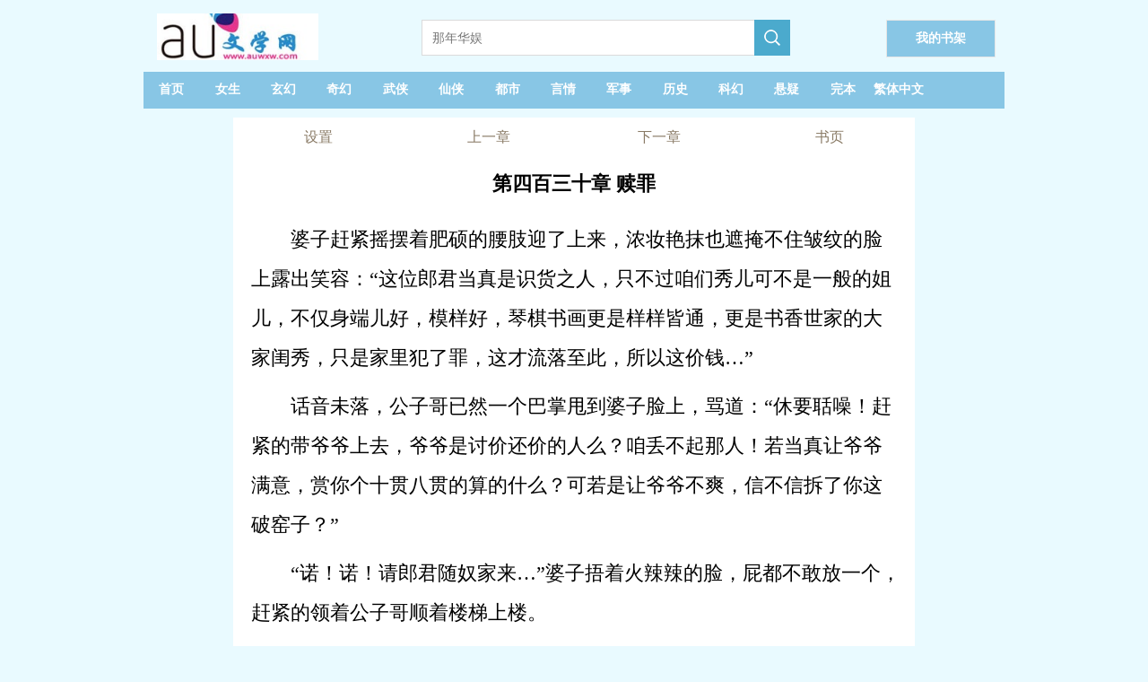

--- FILE ---
content_type: text/html;charset=utf-8
request_url: https://www.auwxw.com/auread/39775_10712585.html
body_size: 14189
content:

<!DOCTYPE html>

<html lang="zh-Hans">
<head>
    <meta http-equiv="Content-Type" content="text/html; charset=utf-8" />
    <title>天唐锦绣  第四百三十章 赎罪  哎呦文学网</title>
    <meta name="keywords" content="天唐锦绣目录,最近更新章节，免费阅读,小说天唐锦绣,天唐锦绣最新章节,天唐锦绣txt" />
    <meta name="description" content="第四百三十章 赎罪天唐锦绣TXT在线阅读,无线移动阅读-哎呦文学网" />
    <meta name="format-detection" content="telephone=no">
    <meta name="viewport" content="width=device-width,initial-scale=1,user-scalable=no">
    <script src="/js/jquery.js"></script>
    <script type="text/javascript">
        var mouseY = 0;
        var ChapterTitle = "第四百三十章 赎罪";
        var BookInfo = "";
        var TargetUrl = "";
        var TxtContents = "";
        var IsSettingPanelShow = false;
        var BookName = "天唐锦绣";
        var names = ["房俊"];
        var prevpage ="/auread/39775_10712447.html";
var nextpage ="/auread/39775_10713140.html";
var chapterpage ="/aubook/39775.html";
        var Domain = "";

        $(window).keydown(function (event) {
            switch (event.keyCode) {
                case 37:
                    window.top.location = prevpage;
                    break;
                case 39:
                    window.top.location = nextpage;
                    break;
                case 13:
                    if (event.keyCode == 13) {
                        window.top.location = "/aubook/39775.html";
                        return false;
                    }
            }
        });

        var xmlhttp; if (window.XMLHttpRequest) { xmlhttp = new XMLHttpRequest(); } else { xmlhttp = new ActiveXObject("Microsoft.XMLHTTP"); }

        var ScrollNum = 1;

        var LoadCount = 0;

        var ReadSetting = { "fontsize": "18px", "fontweight": "bold", "ModeName": "NormalMode", "Brightness": "0.5", "UseFullScreen": "0" };

        //黑夜模式
        var NightMode = { "color": "#8A7B66", "bgcolor": "#000" };

        //怀旧纸张
        var NPZMode = { "color": "#000", "bgimg": "url(/images/fg_hz.png)" };

        //淡蓝海洋
        var BlueMode = { "color": "#000", "bgimg": "url(/images/fg_dl.png)" };

        //粉红世家
        var PinkMode = { "color": "#000", "bgimg": "url(/images/fg_hf.png)" };

        //灰色世界
        var NormalMode = { "color": "#000", "bgcolor": "#f4f4f4" };

        //白雪天地
        var WhiteMode = { "color": "#000", "bgcolor": "#fff" };

        //明黄清俊
        var YellowMode = { "color": "#000", "bgcolor": "#faf7ed", "bgimg": "url(/images/fg_mh.png)" };

        const synth = window.speechSynthesis;
        var al_voice = null;

        var VLang = "";
        var VVoiceURI = "";
        var VRate = 1;
        var VPitch = 1;
        var UserVoiceObj = null;
        var TxtIdNum = [48];
        var IsPalyingVoice = false;

        var CurrentId = 0;
        var IsCanResume = false;

        $(document).ready(function () {

            try {
                var MinSize = parseInt($(window).width());

                if (MinSize > parseInt($(window).height())) {
                    MinSize = parseInt($(window).height());
                }
            }
            catch (e) {
            }

            replaceHtmlContents(names);

            $("#Lab_Contents").click(function (evt) {
                if (IsSettingPanelShow) {
                    ShowSettingPanel();
                }
                else {
                    mouseY = evt.pageY;
                    autoScroll();
                    mouseY = 0;
                }
            });



            if ('speechSynthesis' in window) {

                $("#Btn_PlayVoice").show();

                //console.log("List_Voice.show");

                synth.addEventListener("voiceschanged", () => {
                    if (!al_voice) {
                        al_voice = synth.getVoices();
                    }
                });

                //多一种尝试
                synth.onvoiceschanged = () => {
                    if (!al_voice) {
                        al_voice = synth.getVoices();
                    }
                };

                document.addEventListener("visibilitychange", () => {

                    if (document.hidden) {
                        if (IsPalyingVoice) {
                            IsCanResume = true;
                        }
                    }
                    else {
                        if (IsPalyingVoice) {
                            IsCanResume = false;

                            if (CurrentId + 3 > TxtIdNum) {
                                return;
                            }

                            synth.cancel();

                            DoResumeTalk();
                        }
                    }
                })

                $("#List_Voice").change(function () {
                    var val = $("#List_Voice").val();

                    al_voice.forEach(e => {

                        if (e.name === val) {

                            VLang = e.lang;

                            VVoiceURI = e.name;

                            UserVoiceObj = e;
                        }
                    })

                    SaveSetting();

                    synth.cancel();

                    DoTalkParam();
                }
                );

                $("#List_Rate").change(function () {
                    VRate = $("#List_Rate").val();
                    synth.cancel();
                    DoTalkParam();

                    SaveSetting();

                    getSupportVoices();
                }
                );

                $("#List_Pitch").change(function () {

                    VPitch = $("#List_Pitch").val();

                    synth.cancel();
                    DoTalkParam();

                    SaveSetting();

                    getSupportVoices();
                }
                );

                setTimeout(getSupportVoices, 2000);

                synth.cancel();
            }

            setTimeout(ProRead, 2000);

            try {
                doReadStyle();
            }
            catch (e) {

            }

            $.getScript("/Count.aspx?bookid=39775&chapterid=10712585&title=第四百三十章 赎罪&referer=" + escape(document.referrer));

        });

        function getSupportVoices() {

            var dropdown = $("#List_Voice");

            var optionsCount = dropdown.find("option").length;
            if (optionsCount > 1) {
                return;
            }

            if (!al_voice) {
                al_voice = synth.getVoices();
            }

            if (!al_voice) {
                console.log("null");
                return;
            }

            al_voice.forEach(function (e) {
                var vname = e.name;

                if (e.lang.indexOf("zh-") > -1 || e.lang.indexOf("zh_") > -1 || e.lang.indexOf("ZH-") > -1 || e.lang.indexOf("ZH_") > -1) {
                    //下拉框文字
                    var ListMsg = e.name.replace("- Chinese (Simplified, PRC)", "普通话").replace("- Chinese (Cantonese Traditional)", "广东话")
                        .replace("- Chinese (Hong Kong)", "香港").replace("- Chinese (Mainland)", "普通话").replace("- Chinese (Zhongyuan Mandarin Shaanxi)", "陕西话")
                        .replace("- Chinese (Northeastern Mandarin)", "东北话").replace("- Chinese (Taiwan)", "台湾话").replace("- Chinese (Taiwanese Mandarin)", "台湾普通话")
                        .replace("(Natural)", "").replace(" Online", "").trim();

                    var IsSelect = "";

                    if (e.name == VVoiceURI) {
                        IsSelect = "selected";
                    }

                    if (e.localService) {
                        var option = "<option value='" + e.name + "' " + IsSelect + ">本地:" + ListMsg + "</option>";
                        $("#List_Voice").append(option);
                    }
                    else {

                        var option = "<option value='" + e.name + "' " + IsSelect + ">远程:" + ListMsg + "</option>";
                        $("#List_Voice").append(option);
                    }
                }
            })
        }

        function DoTalk() {

            synth.cancel();

            DoSpeak("哎呦文学网", false, 0);

            DoSpeak("天唐锦绣", false, 0);

            DoSpeak("第四百三十章 赎罪", false, 0);

            InitParamColor();

            DoTalkParam();
        }

        function DoTalkParam() {


            for (var i = CurrentId; i < TxtIdNum; i++) {
                var msg = $("#txt_" + i).text();

                if (msg.length > 0) {
                    DoSpeak(msg, true, i);
                }
            }
        }

        function DoTalkPrev() {
            synth.cancel();

            InitParamColor();

            if (CurrentId > 0) {
                CurrentId--;
            }

            DoTalkParam();
        }

        function DoTalkNext() {
            synth.cancel();

            InitParamColor();

            CurrentId++;

            DoTalkParam();
        }

        function InitParamColor() {
            for (var i = 0; i < TxtIdNum; i++) {
                $("#txt_" + i).removeAttr("style");
            }
        }

        function DoSpeak(msg, isParam, paramId) {
            try {
                IsPalyingVoice = true;

                var vo = new SpeechSynthesisUtterance();

                var LastScrollTime = new Date();

                //声音基础控制
                vo.volume = 1; // 声音的音量，区间范围是0到1，默认是1。
                vo.rate = VRate;// 设置播放语速，范围：0.1 - 10之间    正常为1倍播放
                vo.pitch = VPitch; // 表示说话的音高，数值，范围从0（最小）到2（最大）。默认值为1。

                //朗读声音选择
                vo.lang = VLang; // 使用的语言，字符串， 例如："zh-cn"
                vo.voiceURI = VVoiceURI;


                if (!UserVoiceObj) {
                    al_voice.forEach(e => {

                        if (e.name === VVoiceURI) {

                            VLang = e.lang;

                            VVoiceURI = e.name;

                            UserVoiceObj = e;
                        }
                    })
                }

                vo.voice = UserVoiceObj;

                vo.onend = (event) => {

                    //计数器加1
                    if (isParam) {
                        $("#txt_" + paramId).removeAttr("style");
                        $("#txt_" + paramId).text(msg);
                    }
                }

                vo.onstart = (event) => {

                    if (isParam) {
                        CurrentId = paramId;

                        $("#txt_" + CurrentId).attr("style", "color:red;");

                        if ($("#txt_" + paramId).offset().top - $(document).scrollTop() + 150 > $(window).height()) {
                            $(document).scrollTop($("#txt_" + paramId).offset().top - 80);
                        }
                    }

                }

                vo.onerror = (event) => {
                    console.log('onerror' + event.msg);
                }

                vo.onpause = (event) => {
                }

                vo.onresume = (event) => {
                }

                vo.onboundary = (event) => {
                    if (isParam) {
                        var cmsg = "";
                        if (event.charIndex + 1 < msg.length) {
                            cmsg = msg.substring(0, event.charIndex)
                                + "<span  id='SpanReadTag" + paramId + "' style='color:yellow;'>" + msg.substring(event.charIndex, event.charIndex + 2) + "</span>"
                                + msg.substring(event.charIndex + 2);
                        }
                        else {
                            cmsg = msg.substring(0, event.charIndex) + "<span id='SpanReadTag" + paramId + "' style='color:yellow;'>" + msg.substring(event.charIndex, event.charIndex + 1) + "</span>";
                        }

                        $("#txt_" + paramId).html(cmsg);

                        //动态滚动当前阅读标签到舒服的可视位置
                        var timeNow = new Date();

                        if (timeNow - LastScrollTime > 10 * 1000) {

                            if ($("#SpanReadTag" + paramId).offset().top - $(document).scrollTop() + 150 > $(window).height()) {
                                $(document).scrollTop($("#SpanReadTag" + paramId).offset().top - 80);
                            }

                            LastScrollTime = new Date();
                        }
                    }
                }
                vo.text = msg;

                synth.speak(vo);
            }
            catch
            {

            }
        }

        function DoPauseTalk() {
            synth.pause();

            IsCanResume = true;
        }

        function DoResumeTalk() {

            if (IsCanResume) {
                synth.resume();

                IsCanResume = false;
            }
            else {
                DoTalkParam();
            }
        }

        function DoCancelTalk() {
            synth.cancel();
        }

        function count() {
            try {

            }
            catch (e) {
            }
        }

        function ProRead() {
            try { xmlhttp.open("GET", nextpage, true); xmlhttp.send(); } catch (e) { }
        }

        function doReadStyle() {
            $("body").removeClass();

            var CacheStyle = getCookie("MySetting");

            if (!CacheStyle) {

                ReadSetting.fontsize = "22px";

                ReadSetting.fontweight = "normal";

                if ($(window).width() < 600) {
                    ReadSetting.ModeName = "WhiteMode";
                }
                else {
                    ReadSetting.ModeName = "WhiteMode";
                }


                ReadSetting.Brightness = "0";

                ReadSetting.VLang = "";
                ReadSetting.VVoiceURI = "";
                ReadSetting.VRate = 1;
                ReadSetting.VPitch = 1;

            }
            else {
                ReadSetting = eval("(" + CacheStyle + ")");
            }

            $("#Lab_Contents").css("font-size", ReadSetting.fontsize);

            if (ReadSetting.fontsize == "26px") {
                $("#Lab_Contents").css("line-height", "52px");
            }
            else if (ReadSetting.fontsize == "24px") {
                $("#Lab_Contents").css("line-height", "48px");
            }
            else if (ReadSetting.fontsize == "22px") {
                $("#Lab_Contents").css("line-height", "44px");
            }
            else if (ReadSetting.fontsize == "20px") {
                $("#Lab_Contents").css("line-height", "40px");
            }
            else if (ReadSetting.fontsize == "18px") {
                $("#Lab_Contents").css("line-height", "36px");
            }
            else {
                $("#Lab_Contents").css("line-height", "32px");
            }

            $("#Lab_Contents").css("font-weight", ReadSetting.fontweight);

            doChangeMode();


            //从cookie获取语音设置
            VLang = ReadSetting.VLang;
            VVoiceURI = ReadSetting.VVoiceURI;
            VRate = ReadSetting.VRate;
            VPitch = ReadSetting.VPitch;


            $("#List_Rate").val(VRate);
            $("#List_Pitch").val(VPitch);
        }

        function doChangeMode() {

            $("#TopPanel").css("color", "");
            $("#TopPanel").css("background-color", "");
            $("#TopPanel").css("border-bottom", "");
            $("#PanBottom").css("color", "");
            $("#PanBottom").css("background-color", "");
            $("#PanBottom").css("border-top", "");

            $("#PageBody").css("backgrouond-repeat", "repeat-y");

            if (ReadSetting.ModeName == "NightMode") {
                //无背景图
                $("#PageBody").css("color", NightMode.color);
                $("#PageBody").css("background-color", NightMode.bgcolor);
                $("#PageBody").css("background-image", "");
                $("#TopPanel").css("color", NightMode.color);
                $("#TopPanel").css("background-color", NightMode.bgcolor);
                $("#TopPanel").css("border-bottom", "1px solid #8A7B66");

                $("#PanBottom").css("color", NightMode.color);
                $("#PanBottom").css("background-color", NightMode.bgcolor);
                $("#PanBottom").css("border-top", "1px solid #8A7B66");
            }
            else if (ReadSetting.ModeName == "NPZMode") {
                $("#PageBody").css("background-color", "#FEF5CA");
                $("#PageBody").css("color", NPZMode.color);
                $("#PageBody").css("background-image", NPZMode.bgimg);
            }
            else if (ReadSetting.ModeName == "BlueMode") {
                $("#PageBody").css("background-color", "");
                $("#PageBody").css("color", BlueMode.color);
                $("#PageBody").css("background-image", BlueMode.bgimg);
            }
            else if (ReadSetting.ModeName == "PinkMode") {
                $("#PageBody").css("background-color", "");
                $("#PageBody").css("color", PinkMode.color);
                $("#PageBody").css("background-image", PinkMode.bgimg);
            }
            else if (ReadSetting.ModeName == "NormalMode") {
                //无背景图
                $("#PageBody").css("color", NormalMode.color);
                $("#PageBody").css("background-color", NormalMode.bgcolor);
                $("#PageBody").css("background-image", "");
            }
            else if (ReadSetting.ModeName == "WhiteMode") {
                //无背景图
                $("#PageBody").css("color", WhiteMode.color);
                $("#PageBody").css("background-color", WhiteMode.bgcolor);
                $("#PageBody").css("background-image", "");
            }
            else if (ReadSetting.ModeName == "YellowMode") {
                $("#PageBody").css("background-color", YellowMode.bgcolor);
                $("#PageBody").css("color", YellowMode.color);
                $("#PageBody").css("background-image", YellowMode.bgimg);
            }
        }

        function ChangeFontSize(obj) {

            ReadSetting.fontsize = obj;

            $("#Lab_Contents").css("font-size", obj);

            if (obj == "26px") {
                $("#Lab_Contents").css("line-height", "52px");
            }
            else if (obj == "24px") {
                $("#Lab_Contents").css("line-height", "48px");
            }
            else if (obj == "22px") {
                $("#Lab_Contents").css("line-height", "44px");
            }
            else if (obj == "20px") {
                $("#Lab_Contents").css("line-height", "40px");
            }
            else if (obj == "18px") {
                $("#Lab_Contents").css("line-height", "36px");
            }
            else {
                $("#Lab_Contents").css("line-height", "32px");
            }

            SaveSetting();
        }

        function ChangeFontWeight(obj) {
            ReadSetting.fontweight = obj;
            $("#Lab_Contents").css("font-weight", obj);
            SaveSetting();
        }

        function ChangeModeName(obj) {
            ReadSetting.ModeName = obj;
            doChangeMode();
            SaveSetting();
        }

        function SaveSetting() {
            if (ReadSetting.fontsize == null || typeof (ReadSetting.fontsize) == "undefined") {
                ReadSetting.fontsize = "18px";
            }

            if (ReadSetting.fontweight == null || typeof (ReadSetting.fontweight) == "undefined") {
                ReadSetting.fontweight = "normal";
            }

            ReadSetting.Brightness = "0";

            if (ReadSetting.ModeName == null || typeof (ReadSetting.ModeName) == "undefined") {
                ReadSetting.ModeName = "NPZMode";
            }

            var SettingString = "{\"fontsize\": \"" + ReadSetting.fontsize + "\", \"fontweight\": \"" + ReadSetting.fontweight + "\",\"Brightness\":\"" + ReadSetting.Brightness + "\", \"ModeName\": \"" + ReadSetting.ModeName + "\""
                + ",\"VLang\": \"" + VLang + "\",\"VVoiceURI\": \"" + VVoiceURI + "\",\"VRate\": \"" + VRate + "\", \"VPitch\": \"" + VPitch + "\"}";

            setCookie("MySetting", SettingString, 2 * 360 * 24 * 60 * 60);

            //console.log(SettingString);
        }

        function ShowSettingPanel() {
            if (!IsSettingPanelShow) {
                var ScrollY;
                if (window.pageYOffset) {
                    ScrollY = window.pageYOffset;
                }
                else if (document.documentElement && document.documentElement.scrollTop) {
                    ScrollY = document.documentElement.scrollTop;
                }
                else if (document.body) {
                    ScrollY = document.body.scrollTop;
                }


                $("#Pan_Top").show();

                $("#Pan_Setting").show();

                IsSettingPanelShow = true;
            }
            else {
                $("#Pan_Top").hide();
                $("#Pan_Setting").hide();
                IsSettingPanelShow = false;
            }
        }

        function autoScroll() {
            var WinHeight = $(window).height();

            var ScrollY;
            if (window.pageYOffset) {
                ScrollY = window.pageYOffset;
            }
            else if (document.documentElement && document.documentElement.scrollTop) {
                ScrollY = document.documentElement.scrollTop;
            }
            else if (document.body) {
                ScrollY = document.body.scrollTop;
            } else {
                return;
            }

            var winPosY = mouseY - ScrollY;

            if (winPosY > WinHeight * 3 / 4) {
                var newScrollY = ScrollY + WinHeight - 50;
                $(document).scrollTop(newScrollY);
            }
            else if (winPosY < WinHeight * 1 / 4) {
                var newScrollY = ScrollY - WinHeight + 50;
                $(document).scrollTop(newScrollY);
            } else if (winPosY < WinHeight * 5 / 8 && winPosY > WinHeight * 3 / 8) {
                ShowSettingPanel();
            }

        }

        function JumpNext() {
            top.location = nextpage;
        }

        function JumpPrev() {
            top.location = prevpage;
        }

        function BackBook() {
            top.location = "/aubook/39775.html";
        }

        //写入cookies
        function setCookie(name, value, expires) {
            var exp = new Date();
            exp.setTime(exp.getTime() + expires * 1000);
            var expString = "; expires=" + exp.toGMTString();
            var pathString = "; path=/";
            var domain = "; domain=" + Domain;
            document.cookie = name + "=" + escape(value) + expString + domain + pathString;
        }

        //读取cookies
        function getCookie(name) {
            var arrStr = document.cookie.split("; ");
            for (var i = 0; i < arrStr.length; i++) {
                var temp = arrStr[i].split("=");
                if (temp[0] == name) {
                    return unescape(temp[1]);
                }
            }
            return null;
        }

        //删除cookies
        function delCookie(name) {
            setCookie(name, "", -10);
        }

        function replaceHtmlContents(names) {
            // 获取id为“Lab_Contents”的元素
            const labContentsElement = document.getElementById('Lab_Contents');

            // 检查元素是否存在
            if (!labContentsElement) {
                console.error("找不到id为'Lab_Contents'的元素");
                return;
            }

            // 检查输入是否为数组
            if (!Array.isArray(names)) {
                console.error("输入必须是一个数组");
                return;
            }

            // 获取原始文本内容 (使用 innerHTML，因为要插入 HTML 标签)
            let originalText = labContentsElement.innerHTML;

            // 替换文本中的对应词
            for (let i = 0; i < names.length; i++) {
                // 使用正则表达式进行全局替换，并使用转义处理特殊字符
                const regex = new RegExp(names[i].replace(/[.*+?^${}()|[\]\\]/g, '\\$&'), 'g');

                originalText = originalText.replace(regex, "<span style=\"color:#795548;font-weight: bold;\">" + names[i] + "</span>");
            }

            // 将替换后的文本设置回元素
            labContentsElement.innerHTML = originalText;
        }

    </script>
    <style type="text/css">
        a { color: inherit; text-decoration: none; outline: none; }

            a[href]:active,
            button:active { background-image: -webkit-linear-gradient(to top, rgba(0, 0, 0, 0.05), rgba(0, 0, 0, 0.05)); background-image: linear-gradient(to top, rgba(0, 0, 0, 0.05), rgba(0, 0, 0, 0.05)); }

        .erzitop { float: left; width: 25%; text-align: center; line-height: 44px; color: #8A7B66; }

        .erzitop_ { float: left; width: 20%; text-align: center; line-height: 44px; color: #8A7B66; }

        .erzibottom { float: left; width: 33%; text-align: center; line-height: 44px; color: #8A7B66; }

        .box-all { line-height: 44px; font-size: 14px; color: #000; background-color: #fff; width: 760px; color: #000; position: fixed; left: 0; right: 0; bottom: 0px; margin: 0 auto; padding: 0px 10px; }

        .box-list { border-bottom: 1px solid #e1e1e1; position: relative; line-height: 60px; overflow: hidden; }

        .box-close { width: 44px; height: 44px; color: #808080; font-size: 20px; position: absolute; right: 0px; top: 0px; }

        .box-list span { padding: 0px 8px; float: left; }

        .clear { clear: both; }

        .box-list p { width: 30px; height: 30px; margin: 15px 4px; float: left; }

        .kong p { margin: 10px 0px; }

        .bodywidth { width: 960px; margin: 0 auto; }
        .readbodywidth { width: 760px; margin: 0 auto; }

        body { margin: 0; background-color: #E9FAFF; }

        .onlyh5 { display: none; }

        .top1_pan { display: none; height: 64px; position: fixed; top: 0px; width: 760px; margin: 0 auto; background-color: #fff; background-size: 100%; border-bottom: 1px solid #bfa785; }

        @media only screen and (max-device-width: 600px) {
            .bodywidth { width: 100%; margin: 0 auto; }
            .readbodywidth { width: 100%; margin: 0 auto; }
            .box-all { line-height: 44px; font-size: 14px; color: #000; background-color: #fff; width: 100%; color: #000; position: fixed; left: 0; right: 0; bottom: 0px; margin: 0 auto; padding: 0px 10px; }
            .top1_pan { display: none; height: 64px; position: fixed; top: 0px; left: 0px; width: 100%; background-color: #fff; background-size: 100%; border-bottom: 1px solid #bfa785; }

            .onlypc { display: none; }

            .onlyh5 { display: none; }
        }
    </style>
    <!-- Google tag (gtag.js) -->
    <script async src="https://www.googletagmanager.com/gtag/js?id=G-6C7JWG9BSV"></script>
    <script>
        window.dataLayer = window.dataLayer || [];
        function gtag() { dataLayer.push(arguments); }
        gtag('js', new Date());

        gtag('config', 'G-6C7JWG9BSV');
    </script>

</head>
<body>
    <div class="bodywidth">

        <div class="onlypc">
            
<style type="text/css">
    .height-top { height: 70px; }

    .imgh5wh { float: left; width: 218px; height: 55px; margin: 15px 92px 0 0; }

    .shujia { overflow: hidden; width: 120px; height: 40px; line-height: 40px; background: #88C6E5; float: right; text-align: center; font-size: 14px; border: 1px solid #e6e6e6; margin-top: 22px; margin-right: 10px; }


    @media only screen and (max-device-width: 600px) {
        .height-top { height: 60px; }

        .shujia { overflow: hidden; width: 80px; height: 34px; line-height: 34px; background: #88C6E5; float: right; text-align: center; font-size: 14px; border: 1px solid #e6e6e6; margin-top: 13px; margin-right: 10px; }

        .imgh5wh { float: left; width: 139px; height: 35px; margin: 4px 40px 0 0; }
    }
</style>
<script type="text/javascript">
    document.onkeydown = KeyDown;

    function KeyDown() {
        if (event.keyCode == 13) {
            Search();
            return false;
        }
    }

    function Search() {
        var keywords = $("#Txt_KeywordsPC").val();
        if (keywords != null && keywords != "") {
            top.location = "/aulist/" + keywords + ".html";
        }
        return false;
    }

    function Searchh5() {
        var keywords = $("#Txt_Keywords").val();
        if (keywords != null && keywords != "") {
            top.location = "/aulist/" + keywords + ".html";
        }
        return false;
    }
</script>
<div>
    <div class="height-top">
        <div class="imgh5wh">
            <a href="https://www.auwxw.com" alt="哎呦文学网">
                <img src="/auwxw/images/logo.jpg" style="width: 180px; padding-left: 15px;" title="哎呦文学网" />
            </a>
        </div>
        <div class="onlypc" style="float: left; margin-top: 22px;">
            <input id="Txt_KeywordsPC" placeholder="那年华娱" style="float: left; overflow: hidden; width: 348px; height: 34px; border: 1px solid #dbdbdb; border-right: none; font-size: 14px; padding: 2px 11px; color: #666;" />

            <div style="width: 40px; height: 40px; float: left; background-color: #4baacd;">
                <input type="button" onclick="Search();" style="border: none; background: url(/auwxw/images/search.png) no-repeat; width: 20px; height: 20px; margin: 10px;" />
            </div>
        </div>
        <a class="shujia" href="/BookMark.aspx"><span style="padding-top: 30px; font-weight: bold; color: #fff;">我的书架</span></a>
    </div>
    <div class="onlypc" style="height: 41px; line-height: 41px; background-color: #88C6E5; margin-top: 10px; font-size: 14px; color: #fff; margin-bottom: 10px; font-weight: bold;">
        <span style="width: 6.5%; float: left; text-align: center;" class="hover0"><a href="/" title="哎呦文学网" style="height: 40px; line-height: 40px; display: block;">首页</a></span>
        <span style="width: 6.5%; float: left; text-align: center;" class="hover0"><a href="/aulist/topmm_.html" title="女生小说排行榜" style="height: 40px; line-height: 40px; display: block;">女生</a></span>
        <span style="width: 6.5%; float: left; text-align: center;" class="hover0"><a href="/aulist/玄幻.html" title="玄幻小说排行榜" style="height: 40px; line-height: 40px; display: block;">玄幻</a></span>
        <span style="width: 6.5%; float: left; text-align: center;" class="hover0"><a href="/aulist/奇幻.html" title="奇幻小说排行榜" style="height: 40px; line-height: 40px; display: block;">奇幻</a></span>
        <span style="width: 6.5%; float: left; text-align: center;" class="hover0"><a href="/aulist/武侠.html" title="武侠小说排行榜" style="height: 40px; line-height: 40px; display: block;">武侠</a></span>
        <span style="width: 6.5%; float: left; text-align: center;" class="hover0"><a href="/aulist/仙侠.html" title="仙侠小说排行榜" style="height: 40px; line-height: 40px; display: block;">仙侠</a></span>
        <span style="width: 6.5%; float: left; text-align: center;" class="hover0"><a href="/aulist/都市.html" title="都市小说排行榜" style="height: 40px; line-height: 40px; display: block;">都市</a></span>
        <span style="width: 6.5%; float: left; text-align: center;" class="hover0"><a href="/aulist/言情.html" title="言情小说排行榜" style="height: 40px; line-height: 40px; display: block;">言情</a></span>
        <span style="width: 6.5%; float: left; text-align: center;" class="hover0"><a href="/aulist/军事.html" title="军事小说排行榜" style="height: 40px; line-height: 40px; display: block;">军事</a></span>
        <span style="width: 6.5%; float: left; text-align: center;" class="hover0"><a href="/aulist/历史.html" title="历史小说排行榜" style="height: 40px; line-height: 40px; display: block;">历史</a></span>
        <span style="width: 6.5%; float: left; text-align: center;" class="hover0"><a href="/aulist/科幻.html" title="科幻小说排行榜" style="height: 40px; line-height: 40px; display: block;">科幻</a></span>
        <span style="width: 6.5%; float: left; text-align: center;" class="hover0"><a href="/aulist/悬疑.html" title="悬疑小说排行榜" style="height: 40px; line-height: 40px; display: block;">悬疑</a></span>
        <span style="width: 6.5%; float: left; text-align: center;" class="hover0"><a href="/aulist/topend_.html" title="完本小说排行榜" style="height: 40px; line-height: 40px; display: block;">完本</a></span>
        <span style="width: 6.5%; float: left; text-align: center;" class="hover0"><a href="https://tw.auwxw.com" title="繁体中文" style="height: 40px; line-height: 40px; display: block;">繁体中文</a></span>
    </div>
    <div class="onlyh5" style="height: 41px; line-height: 41px; background-color: #4baacd; margin-top: 10px; font-size: 14px; color: #fff; box-sizing: border-box; font-weight: bold;">
        <span style="width: 18%; float: left; text-align: center;" class="hover0"><a href="/" style="height: 40px; line-height: 40px; display: block;">首页</a></span>
        <span style="width: 18%; float: left; text-align: center;" class="hover0"><a href="/aulist/topmm_.html" style="height: 40px; line-height: 40px; display: block;">女频</a></span>
        <span style="width: 18%; float: left; text-align: center;" class="hover0"><a href="/aulist/index.html" style="height: 40px; line-height: 40px; display: block;">排行榜</a></span>
        <span style="width: 18%; float: left; text-align: center;" class="hover0"><a href="/aulist/topend_.html" style="height: 40px; line-height: 40px; display: block;">完本</a></span>
        <span style="width: 18%; float: left; text-align: center;" class="hover0"><a href="https://tw.auwxw.com" title="繁体中文" style="height: 40px; line-height: 40px; display: block;">繁体中文</a></span>
    </div>
    <div>
        <div class="onlyh5" style="margin-top: 12px;">
            <input id="Txt_Keywords" value="那年华娱" style="float: left; overflow: hidden; width: 75%; height: 34px; border: 1px solid #dbdbdb; border-right: none; font-size: 14px; padding: 5px 11px; color: #666; margin-left: 10px;" />

            <div style="width: 40px; height: 40px; float: left; background-color: #4baacd;">
                <input type="button" onclick="Searchh5();" style="border: none; background: url(/auwxw/images/search.png) no-repeat; width: 20px; height: 20px; margin: 10px;" />
            </div>

        </div>
    </div>
    <div style="clear: both;"></div>
</div>

        </div>

        <div id="PageBody" class="readbodywidth" style="background-repeat: repeat-y; background-size: 100% auto; margin: 0 auto;">


            <div id="TopPanel">
                <div style="height: 44px;">
                    <div class="erzitop" onclick="ShowSettingPanel()">
                        设置
                    </div>
                    <div class="erzitop" onclick="JumpPrev();">
                        上一章
                    </div>
                    <div class="erzitop" onclick="JumpNext();">
                        下一章
                    </div>
                    <div class="erzitop" onclick="BackBook();">
                        <a href="/aubook/39775.html" title="天唐锦绣">书页</a>
                    </div>
                </div>
            </div>
            <div style="clear: both;"></div>
            <div id="Pan_Top" class="top1_pan" style="min-height: 180px;">
                <div class="erzitop_" onclick="javascript:history.go(-1);return false;">
                    返回
                </div>
                <div class="erzitop_" onclick="ShowSettingPanel()">
                    设置
                </div>
                <div class="erzitop_" onclick="JumpPrev();">
                    <a href="/auread/39775_10712447.html" title="第四百二十九章 心头刺  天唐锦绣">上一章</a>
                </div>
                <div class="erzitop_" onclick="JumpNext();">
                    <a href="/auread/39775_10713140.html" title="第四百三十一章 解救  天唐锦绣">下一章</a>
                </div>
                <div class="erzitop_" onclick="BackBook();">
                    <a href="/aubook/39775.html" title="天唐锦绣">书页</a>
                </div>

                <div style="clear: both;"></div>
                <div style="margin-left: 30px;">
                    <select id="List_Voice" title="选择朗读声音">
                    </select>
                    <div style="padding-top: 10px; padding-bottom: 5px;">
                        <label>语音速度:</label>
                        <input id="List_Rate" type="range" min="0" max="2" value="1" step="0.5">
                    </div>
                    <div style="padding-top: 5px; padding-bottom: 10px;">
                        <label>语音音调:</label>
                        <input id="List_Pitch" type="range" min="0" max="2" value="1" step="0.2">
                    </div>
                    <div style="padding-top: 1px; padding-bottom: 10px;">
                        <a href="#" onclick="DoTalkPrev();">前一段</a> &nbsp;&nbsp;&nbsp;&nbsp;<a href="#" onclick="DoPauseTalk();">暂停</a> &nbsp;&nbsp;&nbsp;&nbsp;<a href="#" onclick="DoResumeTalk();">继续</a>&nbsp;&nbsp;&nbsp;&nbsp;<a href="#" onclick="DoCancelTalk();">停止</a>&nbsp;&nbsp;&nbsp;&nbsp;<a href="#" onclick="DoTalkNext();">下一段</a>
                    </div>
                </div>
            </div>
            <div style="clear: both;"></div>
            <div id="Pan_Setting" class="box-all" style="display: none;">
                <div class="box-list">
                    <span>字体:</span>
                    <span style="font-size: 16px;" onclick="ChangeFontSize('16px');">Aa</span>
                    <span style="font-size: 18px;" onclick="ChangeFontSize('18px');">Aa</span>
                    <span style="font-size: 20px;" onclick="ChangeFontSize('20px');">Aa</span>
                    <span style="font-size: 22px;" onclick="ChangeFontSize('22px');">Aa</span>
                    <span style="font-size: 24px;" onclick="ChangeFontSize('24px');">Aa</span>
                    <span style="font-size: 26px;" onclick="ChangeFontSize('26px');">Aa</span>
                </div>
                <div class="clear"></div>
                <div class="box-list">
                    <span>风格:</span><p style="background-color: #d1f3f8; border: 1px dashed #06535f;" onclick="ChangeModeName('BlueMode')"></p>
                    <p style="background-color: #f4d1dc; border: 1px dashed #ff6796;" onclick="ChangeModeName('PinkMode')"></p>
                    <p style="background-color: #9c6619; border: 1px dashed #633c03;" onclick="ChangeModeName('NPZMode')"></p>
                    <p style="background-color: #f7eccc; border: 1px dashed #faf7ed;" onclick="ChangeModeName('YellowMode')"></p>
                    <p style="background-color: #fff; border: 1px dashed #353333;" onclick="ChangeModeName('WhiteMode')"></p>
                    <p style="background-color: #e1e1e1; border: 1px dashed #797777;" onclick="ChangeModeName('NormalMode')"></p>
                </div>
                <div class="clear"></div>
                <div class="box-list">
                    <span>模式:</span><span style="font-size: 14px;" onclick="ChangeModeName('NPZMode');">🌞白天</span>
                    <span style="font-size: 14px;" onclick="ChangeModeName('NightMode');">🌙黑夜</span>
                </div>
            </div>




            <div style="margin: 0 auto; width: 100%; margin-top: 15px; margin-bottom: 5px; text-align: center;">
                <h1 style="font-size: 22px;" id="ChapterTitle">第四百三十章 赎罪</h1>
            </div>
            <div style="clear: both;"></div>

            <div id="Btn_PlayVoice" style="margin: 0 auto; width: 100%; margin-bottom: 5px; text-align: center; display: none;">
                <span style="font-size: 16px;">哎呦文学网&nbsp;&nbsp;&nbsp;&nbsp;天唐锦绣</span>
                <br />
                <div style="margin-top: 10px;">
                    <a href="#" onclick="DoTalk();" style="font-size: 18px;">🔊点这里听书</a>
                    <br />
                </div>

            </div>

            <div style="clear: both;"></div>

            <div style="width: 96%; font-size: 20px; line-height: 34px; min-height: 600px; margin: 0 auto;">
                <div id="Lab_Contents" class="kong" style="font-size: 20px; line-height: 1.8; word-wrap: break-word; table-layout: fixed; word-break: break-all; margin-left: 5px;">
                    <p id="txt_0">　　婆子赶紧摇摆着肥硕的腰肢迎了上来，浓妆艳抹也遮掩不住皱纹的脸上露出笑容：“这位郎君当真是识货之人，只不过咱们秀儿可不是一般的姐儿，不仅身端儿好，模样好，琴棋书画更是样样皆通，更是书香世家的大家闺秀，只是家里犯了罪，这才流落至此，所以这价钱…”</p><p/>
<p  id="txt_1">　　话音未落，公子哥已然一个巴掌甩到婆子脸上，骂道：“休要聒噪！赶紧的带爷爷上去，爷爷是讨价还价的人么？咱丢不起那人！若当真让爷爷满意，赏你个十贯八贯的算的什么？可若是让爷爷不爽，信不信拆了你这破窑子？”</p><p/>
<p  id="txt_2">　　“诺！诺！请郎君随奴家来…”婆子捂着火辣辣的脸，屁都不敢放一个，赶紧的领着公子哥顺着楼梯上楼。</p><p/>
<p  id="txt_3">　　这长安城里卧虎藏龙，遍地都是王爵公侯，顺便拎出来一个，都足以让她这小小的窑子瞬间灰飞湮灭。在东市这边混了大半辈子的婆子焉能不知道这个道理？</p><p/>
<p  id="txt_4">　　一看这位的气派，那就不是一般人家。按说这等人物虽然嚣张跋扈动辄打骂，但只要伺候得舒坦了，绝对不吝啬与金钱赏赐，倒也不亏。</p><p/>
<p  id="txt_5">　　其余几位友人跟着进来，见公子哥儿跟着婆子上楼，俱都嬉笑调侃几句，他们可看不上这破窑子，这等地方俱是那些市井商贾小贩们汇聚之处，这等人最是腌臜肮脏，若是不慎染上什么怪病，那可就倒了血霉…</p><p/>
<p  id="txt_6">　　是以几人围坐在厅中，名小厮上了茶水，便言谈无忌的吹侃起来。</p><p/>
<p  id="txt_7">　　公子哥儿随着婆子上楼，推开花阁的房门，装饰华丽的锦绣闺房之内，一个窈窕倩影正侧坐在床榻之上嘤嘤哭泣，闻听到房门开启的声音，抬眸望来。</p><p/>
<p  id="txt_8">　　公子哥定睛一看，旋即大喜！</p><p/>
<p  id="txt_9">　　本是一时起意想要寻个黄花闺女转转运道，谁知居然邀天之幸，白捡了一个绝色佳人！</p><p/>
<p  id="txt_10">　　那一双婉约的秀美微微蹙起，仿若春山般令人心生怜惜，清澈秀美的眸子盈满了泪花，水波荡漾顾盼生妍，樱桃也似的小嘴粉润纤巧，柳条一样的腰肢被一身淡粉色的锦裙紧紧的裹着，显出柔顺的线条，细的仿佛一只手便能掐断…</p><p/>
<p  id="txt_11">　　水灵灵的像是一颗沾满了露珠儿的小白菜，令阅尽千红的公子哥“咕咚”咽了口口水，一把扯着身边的婆子，急切问道：“是原装货？”</p><p/>
<p  id="txt_12">　　婆子肯定道：“刚刚十五岁，书香门第的大家闺秀，婆子我亲自检查过，如假包换！”</p><p/>
<p  id="txt_13">　　公子哥大喜过望，随手将一方玉佩扯了下来，丢给婆子：“换个屁啊！你这破地方能有这么一位绝色佳丽已是不知走了什么狗屎运道，你拿什么换？这块玉你且收着，这姑娘爷爷我要定了，先让我尝尝鲜，回头你开个价，不拘多少银钱，给爷爷送府里去！”</p><p/>
<p  id="txt_14">　　言罢，便将婆子一把推到门外，紧紧关了房门，嬉笑着向床榻上的秀儿走去…</p><p/>
<p  id="txt_15">　　婆子握着玉佩，一脸懊丧！</p><p/>
<p  id="txt_16">　　本以为出巨资从平康坊那些名头响亮的青楼手里抢下秀儿，是平生做得最划算一本生意。依着秀儿的模样的才情，那妥妥的能在长安城里打响名号，钱财还不得流水一样哗哗的流来？</p><p/>
<p  id="txt_17">　　可是这个公子哥儿居然想来个一锤子买卖，怎不叫婆子难受得跟割肉似的？</p><p/>
<p  id="txt_18">　　大抵赎身的钱资再多，那也抵不过细水长流的买卖啊…</p><p/>
<p  id="txt_19">　　婆子心生不忿，心说你要买便买，你以为你是谁呀？不过这块玉佩倒是不错…凑着烛光，婆子贪婪的瞅着手中的这块细腻莹白的美玉，估摸着价值几何。</p><p/>
<p  id="txt_20">　　马车进城的时候，已是申时时分，雪仍未停，天色阴暗，城内已然家家掌灯。</p><p/>
<p  id="txt_21">　　房俊坐在马车里，忧心忡忡。</p><p/>
<p  id="txt_22">　　当日涞阳郑氏被李二陛下全族缉拿进京，十岁以上男子全部斩，女子则冲入教坊司卖为奴。虽然涞阳郑氏是咎由自取，世界上任何时候想要获得便要付出代价，只不过涞阳郑氏尚未得到自己想要的，便付出了自己不能承受之代价…</p><p/>
<p  id="txt_23">　　但房俊一直对此耿耿于怀。</p><p/>
<p  id="txt_24">　　李二陛下是想凶手不假，但他房俊亦是直接促成此事，心中难免郁闷。是以在西征临走之时，吩咐家仆在郑家行刑之后，便出钱将郑家的女眷买下。</p><p/>
<p  id="txt_25">　　算是赎罪吧，不然自己定会不安心。</p><p/>
<p  id="txt_26">　　做些事情，好歹算是给自己一个宽心，虽然并没有什么卵用…</p><p/>
<p  id="txt_27">　　失去了家族的庇护，没有了男丁的依靠，这些女眷便如同森林中被饿狼猛虎盯上的羔羊，即便脱离了教坊司，也逃不脱这世道的桎梏，最终要么沦为别人的玩物，要么冻饿而死…</p><p/>
<p  id="txt_28">　　最悲催的是，房家的家仆从未干过这样的营生，想当然的等到行刑之后，去刑部大牢赎买女眷，却被告知三天前已然被教坊司将人提走。</p><p/>
<p  id="txt_29">　　意识到不妙，家仆不敢大意，马不停蹄的追到教坊司，觉早已人去楼空，郑家的女眷早就被卖得一干二净…</p><p/>
<p  id="txt_30">　　原来，每逢有官宦之家被抄家灭族，便是那些心思龌蹉之人最是兴奋之时。那些人最得意于将这些官宦之家的女眷买回去，肆意凌辱百般虐待，以之在心理上凸显自己高人一等的變態快感。</p><p/>
<p  id="txt_31">　　而每每这些官宦之家被抄斩，事后定有亲朋故旧出面，将那些凄苦无依的女眷赎买回去。都是官场上的人物，教坊司也不好一点情面而不给，这赎买的价钱自然便提不上去。</p><p/>
<p  id="txt_32">　　一来二去经历的多了，教坊司便学聪明了。</p><p/>
<p  id="txt_33">　　他们在行刑之前就将人提走，提前卖，等到行刑过后那些顾念旧情的官员前来赎人，自然晚了一步。</p><p/>
<p  id="txt_34">　　是以，若是真的想赎人，都会提前与教坊司打好招呼。可惜房玄龄虽然一向低调为人，可按照他的影响力，这等事只需提前打个招呼便好，何须亲自出头？再说贞观朝如同这等全家抄斩之事实在罕见，房家的家仆自然半点经验也无…</p><p/>
<p  id="txt_35">　　房俊在马车里叹了口气，事已至此，尽人事而听天命而已。</p><p/>
<p  id="txt_36">　　马车晃晃悠悠，拐进了永宁坊，在一家二层小楼前停下。</p><p/>
<p  id="txt_37">　　“侯爷，到了。”席君买的声音在车门外响起。</p><p/>
<p  id="txt_38">　　这小子倒是谨守着上下尊卑，房俊念他一路风尘多有劳累，让他坐在车里，席君买却执意不肯，下车骑着马跟在后面。</p><p/>
<p  id="txt_39">　　开门下车，房俊抬头看了看，小楼的门上有一块匾额，写了“惜花楼”三个字，门脸简陋，只是个寻常的窑子。</p><p/>
<p  id="txt_40">　　房俊冲着席君买点点头，这小子便趾高气扬的进了大门。</p><p/>
<p  id="txt_41">　　房俊紧随其后。</p><p/>
<p  id="txt_42">　　其实，本来用不着他出面的，如同这等没什么地位的窑子，给点赢钱打一下就算完了。反正那郑家小姐沦落至此烟花之地，已然是残花败柳之身，又能值得所少钱？</p><p/>
<p  id="txt_43">　　只是因为没能及时将人搭救出来，以至于不得不委身于此烟花之地，房俊心里有些烦躁，觉得有些愧疚。若不是自己的失误，完全可以将一个清清白白的女孩子救出来的…</p><p/>
<p  id="txt_44">　　虽然房俊本身没有什么處女情結，可这毕竟是古代，即便大唐的风气相对开放一些，失貞亦是一件天大的事情，足以使得一个女孩子一辈子被人指指点点，算是毁了。</p><p/>
<p  id="txt_45">　　脚步刚刚迈进门，房俊倏地又退了回来，愣愣的望着门外墙壁上的一张红纸。</p><p/>
<p  id="txt_46">　　纸上字迹清丽娟秀，内容更是一目了然…</p><p/>
<p  id="txt_47">　　房俊猛地醒悟过来，顿时大喜过望，一个箭步冲进大堂内，大声叫道：“席君买，先救人！”8</p><p/>
<p  id="txt_48">，欢迎访问大家读书院</p><p/>

                </div>
            </div>

            <div style="clear: both;"></div>

            <div style="margin: 0 auto; width: 100%; margin-top: 15px; margin-bottom: 5px; text-align: center;">
                <span style="font-size: 16px;">哎呦文学网&nbsp;&nbsp;&nbsp;&nbsp;天唐锦绣</span>
            </div>

            <div id="PanBottom">
                <div style="height: 37px; margin: 0 auto; margin-top: 10px;">
                    <div class="erzibottom" onclick="JumpPrev();">
                        上一章
                    </div>
                    <div class="erzibottom" onclick="BackBook();">
                        书页
                    </div>
                    <div class="erzibottom" onclick="JumpNext();">下一章</div>
                </div>
            </div>
            <div style="height: 30px;"></div>
        </div>
    </div>
<script defer src="https://static.cloudflareinsights.com/beacon.min.js/vcd15cbe7772f49c399c6a5babf22c1241717689176015" integrity="sha512-ZpsOmlRQV6y907TI0dKBHq9Md29nnaEIPlkf84rnaERnq6zvWvPUqr2ft8M1aS28oN72PdrCzSjY4U6VaAw1EQ==" data-cf-beacon='{"version":"2024.11.0","token":"b3348bf19dc044de97c798180961f8f8","r":1,"server_timing":{"name":{"cfCacheStatus":true,"cfEdge":true,"cfExtPri":true,"cfL4":true,"cfOrigin":true,"cfSpeedBrain":true},"location_startswith":null}}' crossorigin="anonymous"></script>
</body>
</html>


--- FILE ---
content_type: text/html;charset=utf-8
request_url: https://www.auwxw.com/auread/39775_10713140.html
body_size: 13754
content:

<!DOCTYPE html>

<html lang="zh-Hans">
<head>
    <meta http-equiv="Content-Type" content="text/html; charset=utf-8" />
    <title>天唐锦绣  第四百三十一章 解救  哎呦文学网</title>
    <meta name="keywords" content="天唐锦绣目录,最近更新章节，免费阅读,小说天唐锦绣,天唐锦绣最新章节,天唐锦绣txt" />
    <meta name="description" content="第四百三十一章 解救天唐锦绣TXT在线阅读,无线移动阅读-哎呦文学网" />
    <meta name="format-detection" content="telephone=no">
    <meta name="viewport" content="width=device-width,initial-scale=1,user-scalable=no">
    <script src="/js/jquery.js"></script>
    <script type="text/javascript">
        var mouseY = 0;
        var ChapterTitle = "第四百三十一章 解救";
        var BookInfo = "";
        var TargetUrl = "";
        var TxtContents = "";
        var IsSettingPanelShow = false;
        var BookName = "天唐锦绣";
        var names = ["房俊"];
        var prevpage ="/auread/39775_10712585.html";
var nextpage ="/auread/39775_10713267.html";
var chapterpage ="/aubook/39775.html";
        var Domain = "";

        $(window).keydown(function (event) {
            switch (event.keyCode) {
                case 37:
                    window.top.location = prevpage;
                    break;
                case 39:
                    window.top.location = nextpage;
                    break;
                case 13:
                    if (event.keyCode == 13) {
                        window.top.location = "/aubook/39775.html";
                        return false;
                    }
            }
        });

        var xmlhttp; if (window.XMLHttpRequest) { xmlhttp = new XMLHttpRequest(); } else { xmlhttp = new ActiveXObject("Microsoft.XMLHTTP"); }

        var ScrollNum = 1;

        var LoadCount = 0;

        var ReadSetting = { "fontsize": "18px", "fontweight": "bold", "ModeName": "NormalMode", "Brightness": "0.5", "UseFullScreen": "0" };

        //黑夜模式
        var NightMode = { "color": "#8A7B66", "bgcolor": "#000" };

        //怀旧纸张
        var NPZMode = { "color": "#000", "bgimg": "url(/images/fg_hz.png)" };

        //淡蓝海洋
        var BlueMode = { "color": "#000", "bgimg": "url(/images/fg_dl.png)" };

        //粉红世家
        var PinkMode = { "color": "#000", "bgimg": "url(/images/fg_hf.png)" };

        //灰色世界
        var NormalMode = { "color": "#000", "bgcolor": "#f4f4f4" };

        //白雪天地
        var WhiteMode = { "color": "#000", "bgcolor": "#fff" };

        //明黄清俊
        var YellowMode = { "color": "#000", "bgcolor": "#faf7ed", "bgimg": "url(/images/fg_mh.png)" };

        const synth = window.speechSynthesis;
        var al_voice = null;

        var VLang = "";
        var VVoiceURI = "";
        var VRate = 1;
        var VPitch = 1;
        var UserVoiceObj = null;
        var TxtIdNum = [51];
        var IsPalyingVoice = false;

        var CurrentId = 0;
        var IsCanResume = false;

        $(document).ready(function () {

            try {
                var MinSize = parseInt($(window).width());

                if (MinSize > parseInt($(window).height())) {
                    MinSize = parseInt($(window).height());
                }
            }
            catch (e) {
            }

            replaceHtmlContents(names);

            $("#Lab_Contents").click(function (evt) {
                if (IsSettingPanelShow) {
                    ShowSettingPanel();
                }
                else {
                    mouseY = evt.pageY;
                    autoScroll();
                    mouseY = 0;
                }
            });



            if ('speechSynthesis' in window) {

                $("#Btn_PlayVoice").show();

                //console.log("List_Voice.show");

                synth.addEventListener("voiceschanged", () => {
                    if (!al_voice) {
                        al_voice = synth.getVoices();
                    }
                });

                //多一种尝试
                synth.onvoiceschanged = () => {
                    if (!al_voice) {
                        al_voice = synth.getVoices();
                    }
                };

                document.addEventListener("visibilitychange", () => {

                    if (document.hidden) {
                        if (IsPalyingVoice) {
                            IsCanResume = true;
                        }
                    }
                    else {
                        if (IsPalyingVoice) {
                            IsCanResume = false;

                            if (CurrentId + 3 > TxtIdNum) {
                                return;
                            }

                            synth.cancel();

                            DoResumeTalk();
                        }
                    }
                })

                $("#List_Voice").change(function () {
                    var val = $("#List_Voice").val();

                    al_voice.forEach(e => {

                        if (e.name === val) {

                            VLang = e.lang;

                            VVoiceURI = e.name;

                            UserVoiceObj = e;
                        }
                    })

                    SaveSetting();

                    synth.cancel();

                    DoTalkParam();
                }
                );

                $("#List_Rate").change(function () {
                    VRate = $("#List_Rate").val();
                    synth.cancel();
                    DoTalkParam();

                    SaveSetting();

                    getSupportVoices();
                }
                );

                $("#List_Pitch").change(function () {

                    VPitch = $("#List_Pitch").val();

                    synth.cancel();
                    DoTalkParam();

                    SaveSetting();

                    getSupportVoices();
                }
                );

                setTimeout(getSupportVoices, 2000);

                synth.cancel();
            }

            setTimeout(ProRead, 2000);

            try {
                doReadStyle();
            }
            catch (e) {

            }

            $.getScript("/Count.aspx?bookid=39775&chapterid=10713140&title=第四百三十一章 解救&referer=" + escape(document.referrer));

        });

        function getSupportVoices() {

            var dropdown = $("#List_Voice");

            var optionsCount = dropdown.find("option").length;
            if (optionsCount > 1) {
                return;
            }

            if (!al_voice) {
                al_voice = synth.getVoices();
            }

            if (!al_voice) {
                console.log("null");
                return;
            }

            al_voice.forEach(function (e) {
                var vname = e.name;

                if (e.lang.indexOf("zh-") > -1 || e.lang.indexOf("zh_") > -1 || e.lang.indexOf("ZH-") > -1 || e.lang.indexOf("ZH_") > -1) {
                    //下拉框文字
                    var ListMsg = e.name.replace("- Chinese (Simplified, PRC)", "普通话").replace("- Chinese (Cantonese Traditional)", "广东话")
                        .replace("- Chinese (Hong Kong)", "香港").replace("- Chinese (Mainland)", "普通话").replace("- Chinese (Zhongyuan Mandarin Shaanxi)", "陕西话")
                        .replace("- Chinese (Northeastern Mandarin)", "东北话").replace("- Chinese (Taiwan)", "台湾话").replace("- Chinese (Taiwanese Mandarin)", "台湾普通话")
                        .replace("(Natural)", "").replace(" Online", "").trim();

                    var IsSelect = "";

                    if (e.name == VVoiceURI) {
                        IsSelect = "selected";
                    }

                    if (e.localService) {
                        var option = "<option value='" + e.name + "' " + IsSelect + ">本地:" + ListMsg + "</option>";
                        $("#List_Voice").append(option);
                    }
                    else {

                        var option = "<option value='" + e.name + "' " + IsSelect + ">远程:" + ListMsg + "</option>";
                        $("#List_Voice").append(option);
                    }
                }
            })
        }

        function DoTalk() {

            synth.cancel();

            DoSpeak("哎呦文学网", false, 0);

            DoSpeak("天唐锦绣", false, 0);

            DoSpeak("第四百三十一章 解救", false, 0);

            InitParamColor();

            DoTalkParam();
        }

        function DoTalkParam() {


            for (var i = CurrentId; i < TxtIdNum; i++) {
                var msg = $("#txt_" + i).text();

                if (msg.length > 0) {
                    DoSpeak(msg, true, i);
                }
            }
        }

        function DoTalkPrev() {
            synth.cancel();

            InitParamColor();

            if (CurrentId > 0) {
                CurrentId--;
            }

            DoTalkParam();
        }

        function DoTalkNext() {
            synth.cancel();

            InitParamColor();

            CurrentId++;

            DoTalkParam();
        }

        function InitParamColor() {
            for (var i = 0; i < TxtIdNum; i++) {
                $("#txt_" + i).removeAttr("style");
            }
        }

        function DoSpeak(msg, isParam, paramId) {
            try {
                IsPalyingVoice = true;

                var vo = new SpeechSynthesisUtterance();

                var LastScrollTime = new Date();

                //声音基础控制
                vo.volume = 1; // 声音的音量，区间范围是0到1，默认是1。
                vo.rate = VRate;// 设置播放语速，范围：0.1 - 10之间    正常为1倍播放
                vo.pitch = VPitch; // 表示说话的音高，数值，范围从0（最小）到2（最大）。默认值为1。

                //朗读声音选择
                vo.lang = VLang; // 使用的语言，字符串， 例如："zh-cn"
                vo.voiceURI = VVoiceURI;


                if (!UserVoiceObj) {
                    al_voice.forEach(e => {

                        if (e.name === VVoiceURI) {

                            VLang = e.lang;

                            VVoiceURI = e.name;

                            UserVoiceObj = e;
                        }
                    })
                }

                vo.voice = UserVoiceObj;

                vo.onend = (event) => {

                    //计数器加1
                    if (isParam) {
                        $("#txt_" + paramId).removeAttr("style");
                        $("#txt_" + paramId).text(msg);
                    }
                }

                vo.onstart = (event) => {

                    if (isParam) {
                        CurrentId = paramId;

                        $("#txt_" + CurrentId).attr("style", "color:red;");

                        if ($("#txt_" + paramId).offset().top - $(document).scrollTop() + 150 > $(window).height()) {
                            $(document).scrollTop($("#txt_" + paramId).offset().top - 80);
                        }
                    }

                }

                vo.onerror = (event) => {
                    console.log('onerror' + event.msg);
                }

                vo.onpause = (event) => {
                }

                vo.onresume = (event) => {
                }

                vo.onboundary = (event) => {
                    if (isParam) {
                        var cmsg = "";
                        if (event.charIndex + 1 < msg.length) {
                            cmsg = msg.substring(0, event.charIndex)
                                + "<span  id='SpanReadTag" + paramId + "' style='color:yellow;'>" + msg.substring(event.charIndex, event.charIndex + 2) + "</span>"
                                + msg.substring(event.charIndex + 2);
                        }
                        else {
                            cmsg = msg.substring(0, event.charIndex) + "<span id='SpanReadTag" + paramId + "' style='color:yellow;'>" + msg.substring(event.charIndex, event.charIndex + 1) + "</span>";
                        }

                        $("#txt_" + paramId).html(cmsg);

                        //动态滚动当前阅读标签到舒服的可视位置
                        var timeNow = new Date();

                        if (timeNow - LastScrollTime > 10 * 1000) {

                            if ($("#SpanReadTag" + paramId).offset().top - $(document).scrollTop() + 150 > $(window).height()) {
                                $(document).scrollTop($("#SpanReadTag" + paramId).offset().top - 80);
                            }

                            LastScrollTime = new Date();
                        }
                    }
                }
                vo.text = msg;

                synth.speak(vo);
            }
            catch
            {

            }
        }

        function DoPauseTalk() {
            synth.pause();

            IsCanResume = true;
        }

        function DoResumeTalk() {

            if (IsCanResume) {
                synth.resume();

                IsCanResume = false;
            }
            else {
                DoTalkParam();
            }
        }

        function DoCancelTalk() {
            synth.cancel();
        }

        function count() {
            try {

            }
            catch (e) {
            }
        }

        function ProRead() {
            try { xmlhttp.open("GET", nextpage, true); xmlhttp.send(); } catch (e) { }
        }

        function doReadStyle() {
            $("body").removeClass();

            var CacheStyle = getCookie("MySetting");

            if (!CacheStyle) {

                ReadSetting.fontsize = "22px";

                ReadSetting.fontweight = "normal";

                if ($(window).width() < 600) {
                    ReadSetting.ModeName = "WhiteMode";
                }
                else {
                    ReadSetting.ModeName = "WhiteMode";
                }


                ReadSetting.Brightness = "0";

                ReadSetting.VLang = "";
                ReadSetting.VVoiceURI = "";
                ReadSetting.VRate = 1;
                ReadSetting.VPitch = 1;

            }
            else {
                ReadSetting = eval("(" + CacheStyle + ")");
            }

            $("#Lab_Contents").css("font-size", ReadSetting.fontsize);

            if (ReadSetting.fontsize == "26px") {
                $("#Lab_Contents").css("line-height", "52px");
            }
            else if (ReadSetting.fontsize == "24px") {
                $("#Lab_Contents").css("line-height", "48px");
            }
            else if (ReadSetting.fontsize == "22px") {
                $("#Lab_Contents").css("line-height", "44px");
            }
            else if (ReadSetting.fontsize == "20px") {
                $("#Lab_Contents").css("line-height", "40px");
            }
            else if (ReadSetting.fontsize == "18px") {
                $("#Lab_Contents").css("line-height", "36px");
            }
            else {
                $("#Lab_Contents").css("line-height", "32px");
            }

            $("#Lab_Contents").css("font-weight", ReadSetting.fontweight);

            doChangeMode();


            //从cookie获取语音设置
            VLang = ReadSetting.VLang;
            VVoiceURI = ReadSetting.VVoiceURI;
            VRate = ReadSetting.VRate;
            VPitch = ReadSetting.VPitch;


            $("#List_Rate").val(VRate);
            $("#List_Pitch").val(VPitch);
        }

        function doChangeMode() {

            $("#TopPanel").css("color", "");
            $("#TopPanel").css("background-color", "");
            $("#TopPanel").css("border-bottom", "");
            $("#PanBottom").css("color", "");
            $("#PanBottom").css("background-color", "");
            $("#PanBottom").css("border-top", "");

            $("#PageBody").css("backgrouond-repeat", "repeat-y");

            if (ReadSetting.ModeName == "NightMode") {
                //无背景图
                $("#PageBody").css("color", NightMode.color);
                $("#PageBody").css("background-color", NightMode.bgcolor);
                $("#PageBody").css("background-image", "");
                $("#TopPanel").css("color", NightMode.color);
                $("#TopPanel").css("background-color", NightMode.bgcolor);
                $("#TopPanel").css("border-bottom", "1px solid #8A7B66");

                $("#PanBottom").css("color", NightMode.color);
                $("#PanBottom").css("background-color", NightMode.bgcolor);
                $("#PanBottom").css("border-top", "1px solid #8A7B66");
            }
            else if (ReadSetting.ModeName == "NPZMode") {
                $("#PageBody").css("background-color", "#FEF5CA");
                $("#PageBody").css("color", NPZMode.color);
                $("#PageBody").css("background-image", NPZMode.bgimg);
            }
            else if (ReadSetting.ModeName == "BlueMode") {
                $("#PageBody").css("background-color", "");
                $("#PageBody").css("color", BlueMode.color);
                $("#PageBody").css("background-image", BlueMode.bgimg);
            }
            else if (ReadSetting.ModeName == "PinkMode") {
                $("#PageBody").css("background-color", "");
                $("#PageBody").css("color", PinkMode.color);
                $("#PageBody").css("background-image", PinkMode.bgimg);
            }
            else if (ReadSetting.ModeName == "NormalMode") {
                //无背景图
                $("#PageBody").css("color", NormalMode.color);
                $("#PageBody").css("background-color", NormalMode.bgcolor);
                $("#PageBody").css("background-image", "");
            }
            else if (ReadSetting.ModeName == "WhiteMode") {
                //无背景图
                $("#PageBody").css("color", WhiteMode.color);
                $("#PageBody").css("background-color", WhiteMode.bgcolor);
                $("#PageBody").css("background-image", "");
            }
            else if (ReadSetting.ModeName == "YellowMode") {
                $("#PageBody").css("background-color", YellowMode.bgcolor);
                $("#PageBody").css("color", YellowMode.color);
                $("#PageBody").css("background-image", YellowMode.bgimg);
            }
        }

        function ChangeFontSize(obj) {

            ReadSetting.fontsize = obj;

            $("#Lab_Contents").css("font-size", obj);

            if (obj == "26px") {
                $("#Lab_Contents").css("line-height", "52px");
            }
            else if (obj == "24px") {
                $("#Lab_Contents").css("line-height", "48px");
            }
            else if (obj == "22px") {
                $("#Lab_Contents").css("line-height", "44px");
            }
            else if (obj == "20px") {
                $("#Lab_Contents").css("line-height", "40px");
            }
            else if (obj == "18px") {
                $("#Lab_Contents").css("line-height", "36px");
            }
            else {
                $("#Lab_Contents").css("line-height", "32px");
            }

            SaveSetting();
        }

        function ChangeFontWeight(obj) {
            ReadSetting.fontweight = obj;
            $("#Lab_Contents").css("font-weight", obj);
            SaveSetting();
        }

        function ChangeModeName(obj) {
            ReadSetting.ModeName = obj;
            doChangeMode();
            SaveSetting();
        }

        function SaveSetting() {
            if (ReadSetting.fontsize == null || typeof (ReadSetting.fontsize) == "undefined") {
                ReadSetting.fontsize = "18px";
            }

            if (ReadSetting.fontweight == null || typeof (ReadSetting.fontweight) == "undefined") {
                ReadSetting.fontweight = "normal";
            }

            ReadSetting.Brightness = "0";

            if (ReadSetting.ModeName == null || typeof (ReadSetting.ModeName) == "undefined") {
                ReadSetting.ModeName = "NPZMode";
            }

            var SettingString = "{\"fontsize\": \"" + ReadSetting.fontsize + "\", \"fontweight\": \"" + ReadSetting.fontweight + "\",\"Brightness\":\"" + ReadSetting.Brightness + "\", \"ModeName\": \"" + ReadSetting.ModeName + "\""
                + ",\"VLang\": \"" + VLang + "\",\"VVoiceURI\": \"" + VVoiceURI + "\",\"VRate\": \"" + VRate + "\", \"VPitch\": \"" + VPitch + "\"}";

            setCookie("MySetting", SettingString, 2 * 360 * 24 * 60 * 60);

            //console.log(SettingString);
        }

        function ShowSettingPanel() {
            if (!IsSettingPanelShow) {
                var ScrollY;
                if (window.pageYOffset) {
                    ScrollY = window.pageYOffset;
                }
                else if (document.documentElement && document.documentElement.scrollTop) {
                    ScrollY = document.documentElement.scrollTop;
                }
                else if (document.body) {
                    ScrollY = document.body.scrollTop;
                }


                $("#Pan_Top").show();

                $("#Pan_Setting").show();

                IsSettingPanelShow = true;
            }
            else {
                $("#Pan_Top").hide();
                $("#Pan_Setting").hide();
                IsSettingPanelShow = false;
            }
        }

        function autoScroll() {
            var WinHeight = $(window).height();

            var ScrollY;
            if (window.pageYOffset) {
                ScrollY = window.pageYOffset;
            }
            else if (document.documentElement && document.documentElement.scrollTop) {
                ScrollY = document.documentElement.scrollTop;
            }
            else if (document.body) {
                ScrollY = document.body.scrollTop;
            } else {
                return;
            }

            var winPosY = mouseY - ScrollY;

            if (winPosY > WinHeight * 3 / 4) {
                var newScrollY = ScrollY + WinHeight - 50;
                $(document).scrollTop(newScrollY);
            }
            else if (winPosY < WinHeight * 1 / 4) {
                var newScrollY = ScrollY - WinHeight + 50;
                $(document).scrollTop(newScrollY);
            } else if (winPosY < WinHeight * 5 / 8 && winPosY > WinHeight * 3 / 8) {
                ShowSettingPanel();
            }

        }

        function JumpNext() {
            top.location = nextpage;
        }

        function JumpPrev() {
            top.location = prevpage;
        }

        function BackBook() {
            top.location = "/aubook/39775.html";
        }

        //写入cookies
        function setCookie(name, value, expires) {
            var exp = new Date();
            exp.setTime(exp.getTime() + expires * 1000);
            var expString = "; expires=" + exp.toGMTString();
            var pathString = "; path=/";
            var domain = "; domain=" + Domain;
            document.cookie = name + "=" + escape(value) + expString + domain + pathString;
        }

        //读取cookies
        function getCookie(name) {
            var arrStr = document.cookie.split("; ");
            for (var i = 0; i < arrStr.length; i++) {
                var temp = arrStr[i].split("=");
                if (temp[0] == name) {
                    return unescape(temp[1]);
                }
            }
            return null;
        }

        //删除cookies
        function delCookie(name) {
            setCookie(name, "", -10);
        }

        function replaceHtmlContents(names) {
            // 获取id为“Lab_Contents”的元素
            const labContentsElement = document.getElementById('Lab_Contents');

            // 检查元素是否存在
            if (!labContentsElement) {
                console.error("找不到id为'Lab_Contents'的元素");
                return;
            }

            // 检查输入是否为数组
            if (!Array.isArray(names)) {
                console.error("输入必须是一个数组");
                return;
            }

            // 获取原始文本内容 (使用 innerHTML，因为要插入 HTML 标签)
            let originalText = labContentsElement.innerHTML;

            // 替换文本中的对应词
            for (let i = 0; i < names.length; i++) {
                // 使用正则表达式进行全局替换，并使用转义处理特殊字符
                const regex = new RegExp(names[i].replace(/[.*+?^${}()|[\]\\]/g, '\\$&'), 'g');

                originalText = originalText.replace(regex, "<span style=\"color:#795548;font-weight: bold;\">" + names[i] + "</span>");
            }

            // 将替换后的文本设置回元素
            labContentsElement.innerHTML = originalText;
        }

    </script>
    <style type="text/css">
        a { color: inherit; text-decoration: none; outline: none; }

            a[href]:active,
            button:active { background-image: -webkit-linear-gradient(to top, rgba(0, 0, 0, 0.05), rgba(0, 0, 0, 0.05)); background-image: linear-gradient(to top, rgba(0, 0, 0, 0.05), rgba(0, 0, 0, 0.05)); }

        .erzitop { float: left; width: 25%; text-align: center; line-height: 44px; color: #8A7B66; }

        .erzitop_ { float: left; width: 20%; text-align: center; line-height: 44px; color: #8A7B66; }

        .erzibottom { float: left; width: 33%; text-align: center; line-height: 44px; color: #8A7B66; }

        .box-all { line-height: 44px; font-size: 14px; color: #000; background-color: #fff; width: 760px; color: #000; position: fixed; left: 0; right: 0; bottom: 0px; margin: 0 auto; padding: 0px 10px; }

        .box-list { border-bottom: 1px solid #e1e1e1; position: relative; line-height: 60px; overflow: hidden; }

        .box-close { width: 44px; height: 44px; color: #808080; font-size: 20px; position: absolute; right: 0px; top: 0px; }

        .box-list span { padding: 0px 8px; float: left; }

        .clear { clear: both; }

        .box-list p { width: 30px; height: 30px; margin: 15px 4px; float: left; }

        .kong p { margin: 10px 0px; }

        .bodywidth { width: 960px; margin: 0 auto; }
        .readbodywidth { width: 760px; margin: 0 auto; }

        body { margin: 0; background-color: #E9FAFF; }

        .onlyh5 { display: none; }

        .top1_pan { display: none; height: 64px; position: fixed; top: 0px; width: 760px; margin: 0 auto; background-color: #fff; background-size: 100%; border-bottom: 1px solid #bfa785; }

        @media only screen and (max-device-width: 600px) {
            .bodywidth { width: 100%; margin: 0 auto; }
            .readbodywidth { width: 100%; margin: 0 auto; }
            .box-all { line-height: 44px; font-size: 14px; color: #000; background-color: #fff; width: 100%; color: #000; position: fixed; left: 0; right: 0; bottom: 0px; margin: 0 auto; padding: 0px 10px; }
            .top1_pan { display: none; height: 64px; position: fixed; top: 0px; left: 0px; width: 100%; background-color: #fff; background-size: 100%; border-bottom: 1px solid #bfa785; }

            .onlypc { display: none; }

            .onlyh5 { display: none; }
        }
    </style>
    <!-- Google tag (gtag.js) -->
    <script async src="https://www.googletagmanager.com/gtag/js?id=G-6C7JWG9BSV"></script>
    <script>
        window.dataLayer = window.dataLayer || [];
        function gtag() { dataLayer.push(arguments); }
        gtag('js', new Date());

        gtag('config', 'G-6C7JWG9BSV');
    </script>

</head>
<body>
    <div class="bodywidth">

        <div class="onlypc">
            
<style type="text/css">
    .height-top { height: 70px; }

    .imgh5wh { float: left; width: 218px; height: 55px; margin: 15px 92px 0 0; }

    .shujia { overflow: hidden; width: 120px; height: 40px; line-height: 40px; background: #88C6E5; float: right; text-align: center; font-size: 14px; border: 1px solid #e6e6e6; margin-top: 22px; margin-right: 10px; }


    @media only screen and (max-device-width: 600px) {
        .height-top { height: 60px; }

        .shujia { overflow: hidden; width: 80px; height: 34px; line-height: 34px; background: #88C6E5; float: right; text-align: center; font-size: 14px; border: 1px solid #e6e6e6; margin-top: 13px; margin-right: 10px; }

        .imgh5wh { float: left; width: 139px; height: 35px; margin: 4px 40px 0 0; }
    }
</style>
<script type="text/javascript">
    document.onkeydown = KeyDown;

    function KeyDown() {
        if (event.keyCode == 13) {
            Search();
            return false;
        }
    }

    function Search() {
        var keywords = $("#Txt_KeywordsPC").val();
        if (keywords != null && keywords != "") {
            top.location = "/aulist/" + keywords + ".html";
        }
        return false;
    }

    function Searchh5() {
        var keywords = $("#Txt_Keywords").val();
        if (keywords != null && keywords != "") {
            top.location = "/aulist/" + keywords + ".html";
        }
        return false;
    }
</script>
<div>
    <div class="height-top">
        <div class="imgh5wh">
            <a href="https://www.auwxw.com" alt="哎呦文学网">
                <img src="/auwxw/images/logo.jpg" style="width: 180px; padding-left: 15px;" title="哎呦文学网" />
            </a>
        </div>
        <div class="onlypc" style="float: left; margin-top: 22px;">
            <input id="Txt_KeywordsPC" placeholder="北宋小厨师" style="float: left; overflow: hidden; width: 348px; height: 34px; border: 1px solid #dbdbdb; border-right: none; font-size: 14px; padding: 2px 11px; color: #666;" />

            <div style="width: 40px; height: 40px; float: left; background-color: #4baacd;">
                <input type="button" onclick="Search();" style="border: none; background: url(/auwxw/images/search.png) no-repeat; width: 20px; height: 20px; margin: 10px;" />
            </div>
        </div>
        <a class="shujia" href="/BookMark.aspx"><span style="padding-top: 30px; font-weight: bold; color: #fff;">我的书架</span></a>
    </div>
    <div class="onlypc" style="height: 41px; line-height: 41px; background-color: #88C6E5; margin-top: 10px; font-size: 14px; color: #fff; margin-bottom: 10px; font-weight: bold;">
        <span style="width: 6.5%; float: left; text-align: center;" class="hover0"><a href="/" title="哎呦文学网" style="height: 40px; line-height: 40px; display: block;">首页</a></span>
        <span style="width: 6.5%; float: left; text-align: center;" class="hover0"><a href="/aulist/topmm_.html" title="女生小说排行榜" style="height: 40px; line-height: 40px; display: block;">女生</a></span>
        <span style="width: 6.5%; float: left; text-align: center;" class="hover0"><a href="/aulist/玄幻.html" title="玄幻小说排行榜" style="height: 40px; line-height: 40px; display: block;">玄幻</a></span>
        <span style="width: 6.5%; float: left; text-align: center;" class="hover0"><a href="/aulist/奇幻.html" title="奇幻小说排行榜" style="height: 40px; line-height: 40px; display: block;">奇幻</a></span>
        <span style="width: 6.5%; float: left; text-align: center;" class="hover0"><a href="/aulist/武侠.html" title="武侠小说排行榜" style="height: 40px; line-height: 40px; display: block;">武侠</a></span>
        <span style="width: 6.5%; float: left; text-align: center;" class="hover0"><a href="/aulist/仙侠.html" title="仙侠小说排行榜" style="height: 40px; line-height: 40px; display: block;">仙侠</a></span>
        <span style="width: 6.5%; float: left; text-align: center;" class="hover0"><a href="/aulist/都市.html" title="都市小说排行榜" style="height: 40px; line-height: 40px; display: block;">都市</a></span>
        <span style="width: 6.5%; float: left; text-align: center;" class="hover0"><a href="/aulist/言情.html" title="言情小说排行榜" style="height: 40px; line-height: 40px; display: block;">言情</a></span>
        <span style="width: 6.5%; float: left; text-align: center;" class="hover0"><a href="/aulist/军事.html" title="军事小说排行榜" style="height: 40px; line-height: 40px; display: block;">军事</a></span>
        <span style="width: 6.5%; float: left; text-align: center;" class="hover0"><a href="/aulist/历史.html" title="历史小说排行榜" style="height: 40px; line-height: 40px; display: block;">历史</a></span>
        <span style="width: 6.5%; float: left; text-align: center;" class="hover0"><a href="/aulist/科幻.html" title="科幻小说排行榜" style="height: 40px; line-height: 40px; display: block;">科幻</a></span>
        <span style="width: 6.5%; float: left; text-align: center;" class="hover0"><a href="/aulist/悬疑.html" title="悬疑小说排行榜" style="height: 40px; line-height: 40px; display: block;">悬疑</a></span>
        <span style="width: 6.5%; float: left; text-align: center;" class="hover0"><a href="/aulist/topend_.html" title="完本小说排行榜" style="height: 40px; line-height: 40px; display: block;">完本</a></span>
        <span style="width: 6.5%; float: left; text-align: center;" class="hover0"><a href="https://tw.auwxw.com" title="繁体中文" style="height: 40px; line-height: 40px; display: block;">繁体中文</a></span>
    </div>
    <div class="onlyh5" style="height: 41px; line-height: 41px; background-color: #4baacd; margin-top: 10px; font-size: 14px; color: #fff; box-sizing: border-box; font-weight: bold;">
        <span style="width: 18%; float: left; text-align: center;" class="hover0"><a href="/" style="height: 40px; line-height: 40px; display: block;">首页</a></span>
        <span style="width: 18%; float: left; text-align: center;" class="hover0"><a href="/aulist/topmm_.html" style="height: 40px; line-height: 40px; display: block;">女频</a></span>
        <span style="width: 18%; float: left; text-align: center;" class="hover0"><a href="/aulist/index.html" style="height: 40px; line-height: 40px; display: block;">排行榜</a></span>
        <span style="width: 18%; float: left; text-align: center;" class="hover0"><a href="/aulist/topend_.html" style="height: 40px; line-height: 40px; display: block;">完本</a></span>
        <span style="width: 18%; float: left; text-align: center;" class="hover0"><a href="https://tw.auwxw.com" title="繁体中文" style="height: 40px; line-height: 40px; display: block;">繁体中文</a></span>
    </div>
    <div>
        <div class="onlyh5" style="margin-top: 12px;">
            <input id="Txt_Keywords" value="北宋小厨师" style="float: left; overflow: hidden; width: 75%; height: 34px; border: 1px solid #dbdbdb; border-right: none; font-size: 14px; padding: 5px 11px; color: #666; margin-left: 10px;" />

            <div style="width: 40px; height: 40px; float: left; background-color: #4baacd;">
                <input type="button" onclick="Searchh5();" style="border: none; background: url(/auwxw/images/search.png) no-repeat; width: 20px; height: 20px; margin: 10px;" />
            </div>

        </div>
    </div>
    <div style="clear: both;"></div>
</div>

        </div>

        <div id="PageBody" class="readbodywidth" style="background-repeat: repeat-y; background-size: 100% auto; margin: 0 auto;">


            <div id="TopPanel">
                <div style="height: 44px;">
                    <div class="erzitop" onclick="ShowSettingPanel()">
                        设置
                    </div>
                    <div class="erzitop" onclick="JumpPrev();">
                        上一章
                    </div>
                    <div class="erzitop" onclick="JumpNext();">
                        下一章
                    </div>
                    <div class="erzitop" onclick="BackBook();">
                        <a href="/aubook/39775.html" title="天唐锦绣">书页</a>
                    </div>
                </div>
            </div>
            <div style="clear: both;"></div>
            <div id="Pan_Top" class="top1_pan" style="min-height: 180px;">
                <div class="erzitop_" onclick="javascript:history.go(-1);return false;">
                    返回
                </div>
                <div class="erzitop_" onclick="ShowSettingPanel()">
                    设置
                </div>
                <div class="erzitop_" onclick="JumpPrev();">
                    <a href="/auread/39775_10712585.html" title="第四百三十章 赎罪  天唐锦绣">上一章</a>
                </div>
                <div class="erzitop_" onclick="JumpNext();">
                    <a href="/auread/39775_10713267.html" title="第四百三十二章 皇亲国戚  天唐锦绣">下一章</a>
                </div>
                <div class="erzitop_" onclick="BackBook();">
                    <a href="/aubook/39775.html" title="天唐锦绣">书页</a>
                </div>

                <div style="clear: both;"></div>
                <div style="margin-left: 30px;">
                    <select id="List_Voice" title="选择朗读声音">
                    </select>
                    <div style="padding-top: 10px; padding-bottom: 5px;">
                        <label>语音速度:</label>
                        <input id="List_Rate" type="range" min="0" max="2" value="1" step="0.5">
                    </div>
                    <div style="padding-top: 5px; padding-bottom: 10px;">
                        <label>语音音调:</label>
                        <input id="List_Pitch" type="range" min="0" max="2" value="1" step="0.2">
                    </div>
                    <div style="padding-top: 1px; padding-bottom: 10px;">
                        <a href="#" onclick="DoTalkPrev();">前一段</a> &nbsp;&nbsp;&nbsp;&nbsp;<a href="#" onclick="DoPauseTalk();">暂停</a> &nbsp;&nbsp;&nbsp;&nbsp;<a href="#" onclick="DoResumeTalk();">继续</a>&nbsp;&nbsp;&nbsp;&nbsp;<a href="#" onclick="DoCancelTalk();">停止</a>&nbsp;&nbsp;&nbsp;&nbsp;<a href="#" onclick="DoTalkNext();">下一段</a>
                    </div>
                </div>
            </div>
            <div style="clear: both;"></div>
            <div id="Pan_Setting" class="box-all" style="display: none;">
                <div class="box-list">
                    <span>字体:</span>
                    <span style="font-size: 16px;" onclick="ChangeFontSize('16px');">Aa</span>
                    <span style="font-size: 18px;" onclick="ChangeFontSize('18px');">Aa</span>
                    <span style="font-size: 20px;" onclick="ChangeFontSize('20px');">Aa</span>
                    <span style="font-size: 22px;" onclick="ChangeFontSize('22px');">Aa</span>
                    <span style="font-size: 24px;" onclick="ChangeFontSize('24px');">Aa</span>
                    <span style="font-size: 26px;" onclick="ChangeFontSize('26px');">Aa</span>
                </div>
                <div class="clear"></div>
                <div class="box-list">
                    <span>风格:</span><p style="background-color: #d1f3f8; border: 1px dashed #06535f;" onclick="ChangeModeName('BlueMode')"></p>
                    <p style="background-color: #f4d1dc; border: 1px dashed #ff6796;" onclick="ChangeModeName('PinkMode')"></p>
                    <p style="background-color: #9c6619; border: 1px dashed #633c03;" onclick="ChangeModeName('NPZMode')"></p>
                    <p style="background-color: #f7eccc; border: 1px dashed #faf7ed;" onclick="ChangeModeName('YellowMode')"></p>
                    <p style="background-color: #fff; border: 1px dashed #353333;" onclick="ChangeModeName('WhiteMode')"></p>
                    <p style="background-color: #e1e1e1; border: 1px dashed #797777;" onclick="ChangeModeName('NormalMode')"></p>
                </div>
                <div class="clear"></div>
                <div class="box-list">
                    <span>模式:</span><span style="font-size: 14px;" onclick="ChangeModeName('NPZMode');">🌞白天</span>
                    <span style="font-size: 14px;" onclick="ChangeModeName('NightMode');">🌙黑夜</span>
                </div>
            </div>




            <div style="margin: 0 auto; width: 100%; margin-top: 15px; margin-bottom: 5px; text-align: center;">
                <h1 style="font-size: 22px;" id="ChapterTitle">第四百三十一章 解救</h1>
            </div>
            <div style="clear: both;"></div>

            <div id="Btn_PlayVoice" style="margin: 0 auto; width: 100%; margin-bottom: 5px; text-align: center; display: none;">
                <span style="font-size: 16px;">哎呦文学网&nbsp;&nbsp;&nbsp;&nbsp;天唐锦绣</span>
                <br />
                <div style="margin-top: 10px;">
                    <a href="#" onclick="DoTalk();" style="font-size: 18px;">🔊点这里听书</a>
                    <br />
                </div>

            </div>

            <div style="clear: both;"></div>

            <div style="width: 96%; font-size: 20px; line-height: 34px; min-height: 600px; margin: 0 auto;">
                <div id="Lab_Contents" class="kong" style="font-size: 20px; line-height: 1.8; word-wrap: break-word; table-layout: fixed; word-break: break-all; margin-left: 5px;">
                    <p id="txt_0">　　昔日王谢堂前燕，落入寻常百姓家。</p><p/>
<p  id="txt_1">　　大抵国家兴亡、家族盛衰，皆是罔替轮回，花无百日好，从无至始至终兴旺昌盛者。</p><p/>
<p  id="txt_2">　　涞阳郑氏亦是出身高贵，源远流长，只因人丁单薄，从古至今皆未能厚积薄发一跃而成为名动天下的世家豪门。本来，这一代的家主郑伯龄已然无限接近于这个伟大的目标，却一时糊涂，将家族的前程交于五姓七宗那等真正的千年世家手中，致使一子错满盘皆错，非但未能得偿所愿，反而自掘坟墓，将整个家族都断送掉…</p><p/>
<p  id="txt_3">　　尤为甚者，涞阳郑氏既比不得王谢风流，阖家落难之后的凄惨，更连寻常百姓家都远远不如。</p><p/>
<p  id="txt_4">　　惜花楼的这位姐儿，乳名唤作郑秀儿，正是涞阳郑氏的嫡出小姐，郑伯龄的幼女。当日郑家全族被军队缉拿押解进京，郑秀儿便与族中女眷一同沦落到了教司。</p><p/>
<p  id="txt_5">　　教坊司都是有经验的，涞阳郑氏的罪名已然确凿无疑，任是谁都不可能翻案，是以这些女眷刚刚被押解进教坊司，便被按照容貌年龄身份分出三六九等，连夜发卖。等到房家的家仆奉了房家之命前来赎人，早已是人去楼空，哪里还有半个人影？</p><p/>
<p  id="txt_6">　　涞阳郑氏是书香门第，郑秀儿又是嫡出的小姐，自幼便学习琴棋书画，兼之容貌不俗气质高雅，这行当的人都把她当成摇钱树，是以虽然被卖入青楼，却没受到侮辱。</p><p/>
<p  id="txt_7">　　刚来时她宁死不肯失节，被绑着卖来的，结果就被伴婆推倒在花楼里，命人来了一顿杀威棒，打的皮破血出，她小小年纪养尊处优哪里受过这般痛楚？哭喊着别打了，流着眼泪只得屈从…</p><p/>
<p  id="txt_8">　　婆子用刀子把绳索割断，让小丫头把她衣服脱光，用温水给洗干净了，然后关在了一间柴房里，命人看着。</p><p/>
<p  id="txt_9">　　受此打击，一个年方十四娇生惯养的妙龄少女，哪里还有半分倔强脾气？待到养好了伤势，便被放出来让年老色衰的妇人教她跳舞唱曲取悦男人的手段。郑秀儿到底是名门出身、大家闺秀，如何肯学这等腌臜的东西？起初不愿意学，以绝食抗争，又被狠狠的揍了一顿。</p><p/>
<p  id="txt_10">　　就这样抗争挨打的，郑秀儿渐渐被折磨的没了半丝脾气，也只能认命了，期间她每日倚着栏杆，希望能被熟识的亲人发现。</p><p/>
<p  id="txt_11">　　可惜她本就是养在深闺无人识的千金小姐，认识的都是族里的近亲，现在早已魂飞魄散阴阳两隔，哪里还有半个亲人…</p><p/>
<p  id="txt_12">　　房俊见了惜花楼门外张贴的招牌，便知道这个郑氏小姐尚未被辱，顿时大喜过望，大声让席君买赶紧救人！</p><p/>
<p  id="txt_13">　　花厅里此刻客人不少，闻听房俊的话语，都有些吃惊，心说这人难道是戏文看多了，以为每个青楼窑铺都会将那些大家闺秀抓来强迫皆客，想要来一出儿英雄救美？</p><p/>
<p  id="txt_14">　　只不过此间客人大多是在东市讨生活的商贾胡人之类，身份不高眼光却绝对不低，只看这一窝蜂冲进来的这群人各个锦帽貂裘桀骜不驯，便知绝对不是一般人物。大家乐得看戏，谁也不敢贸然上前。</p><p/>
<p  id="txt_15">　　那边席君买得了令，目光在人群在中扫视一圈，便发现了肥如水桶的婆子，一个箭步窜过去，一把薅住婆子的衣领，又蠢又壮的身子居然被看似瘦削的席君买单手提了起来。</p><p/>
<p  id="txt_16">　　席君买快速问道：“那个从教坊司买来的女眷，现在何处？”</p><p/>
<p  id="txt_17">　　婆子吱吱唔唔，满脸涨红，又粗又短的四肢使劲的倒腾，宛如猴子一般，引起围观者一阵哄笑。</p><p/>
<p  id="txt_18">　　席君买大怒，手下再加一份力气，咬牙道：“再不说话，信不信老子捏死你？”</p><p/>
<p  id="txt_19">　　那婆子却依旧吱吱唔唔，奋力倒腾，就是不说话。</p><p/>
<p  id="txt_20">　　旁边有看热闹的笑道：“这位小哥，你都快把她勒死了，她如何说得出话？”</p><p/>
<p  id="txt_21">　　席君买脸一红，心道自己急了些，可谁叫侯爷对郑家的后人如此在意呢？赶紧松了手。</p><p/>
<p  id="txt_22">　　那婆子得了自由，终于喘过气来，想要发怒，但见到席君买英姿挺拔杀气凛凛，那一双铮亮的眼眸盯着自己就跟饿狼似的，心里没来由的一紧，却是顺势倒在地上，开始撒泼打混。</p><p/>
<p  id="txt_23">　　“哎呀呀，奴家一个老婆子，你们这些贵人也要欺负，还有没有良心？真真是活不成了，朗朗乾坤光天化日，你们就不顾朝廷律法，想要谋杀与我，老天呐，您可开开眼吧，把这帮无法无天的东西都收了去…”</p><p/>
<p  id="txt_24">　　看热闹的客人面面相觑，不约而同的回首望向门外，黑咕隆咚的哪来的朗朗乾坤，哪来的光天化日？</p><p/>
<p  id="txt_25">　　席君买一头黑线，气得咬牙切齿，恨不得拔出横刀当场宰了这个老虔婆！</p><p/>
<p  id="txt_26">　　也怪他年纪轻阅历浅，论起冲锋陷阵对阵沙场绝对不把好手，可若是跟这等混迹市井之中的老油条斗嘴，两个席君买也不是对手！</p><p/>
<p  id="txt_27">　　房俊排开众人走到跟前，低头看了看地上打滚的婆子，抬头吩咐道：“所有人一起，把所有房间的门都给我踹开，所有的客人的姑娘全都赶出来！”</p><p/>
<p  id="txt_28">　　事急从权，房间不敢耽搁一分一毫，谁知道会不会就是因为耽搁的一瞬间，便会铸成遗憾？</p><p/>
<p  id="txt_29">　　当即，身边的这些从西征战场上下来的亲卫个个如狼似虎一般，在席君买的带领下将两层楼的所有房间全部踹开，连同房内激战正酣的客人姑娘全都赶出来。</p><p/>
<p  id="txt_30">　　其间自有那仗着身份不服者大吵大闹甚至动起手来，却都被这帮桀骜的亲卫摁在地上拳打脚踢，整个惜花楼鬼哭狼嚎乱成一团。</p><p/>
<p  id="txt_31">　　房俊负手站在厅中，举目打量着四周的环境布置，脸上一副云淡风轻。便是醉仙楼那等有朝中大佬撑腰的地方，也是说砸便砸，何况这一个土窑子惜花楼？</p><p/>
<p  id="txt_32">　　没一会儿，忽听席君买的叫声响起：“侯爷，在这儿！”</p><p/>
<p  id="txt_33">　　顿时，大厅中响起一片吸气声，就连地上打滚的婆子都停下来了，躺在地上呆愣愣的看着房俊，傻了眼…</p><p/>
<p  id="txt_34">　　娘咧，居然是位侯爵？！</p><p/>
<p  id="txt_35">　　大唐开国虽然分封了不少爵位，但是对于此间的市井小民胡人商贾来说，侯爵那亦是高高在上只能仰望的存在！</p><p/>
<p  id="txt_36">　　一个侯爵跑窑子里头来捞人？</p><p/>
<p  id="txt_37">　　这可稀奇啊！</p><p/>
<p  id="txt_38">　　房俊对于身份泄露完全不在意，他就是一棒槌，没有哪怕半点好名声，债多了不愁虱子多了不咬，怕啥？</p><p/>
<p  id="txt_39">　　至于会不会有御史弹劾，他才不在乎！</p><p/>
<p  id="txt_40">　　弹劾种事情，就想挠痒痒一般，几天不挠，房俊现在都不自在！反正现在只是一个新乡侯的爵位，连带着礼部的差使，难道还能因为砸了一家青楼，便将自己的爵位一撸到底？只要爵位在，别的他也不在乎。</p><p/>
<p  id="txt_41">　　尤其是那个礼部尚书的续弦，见鬼去吧…</p><p/>
<p  id="txt_42">　　听闻这是位侯爷，那些被扰了好事又挨了一顿拳脚的客人也齐齐收声，乖乖的认命。</p><p/>
<p  id="txt_43">　　二楼的楼梯处，席君买护着一个身端娇小纤细的姑娘走下来。</p><p/>
<p  id="txt_44">　　那姑娘面容秀美，身段儿玲珑，披着一件厚厚的大氅，满头青丝临乱不堪，一双秋水也似的眼眸哭得像两个桃子，抽抽噎噎的，当真是我见犹怜。</p><p/>
<p  id="txt_45">　　厅里看热闹的客人都看呆了眼，娘咧！这惜花楼里居然还有此等角色？亏了，亏大了！以往怎地就没发现呢？瞧瞧这身段儿，瞧瞧这模样，水灵灵花骨朵似的，这要是能睡上一宿，折寿三年都愿意！</p><p/>
<p  id="txt_46">　　房俊不理啧啧称奇捶足顿胸的客人，上前一步，盯着女孩问道：“可是郑家的小姐？”</p><p/>
<p  id="txt_47">　　郑秀儿抽抽噎噎的抬起眼眸，瞅着面前这位黑脸的少年，点点头。</p><p/>
<p  id="txt_48">　　房俊温和笑笑：“跟我走吧。”</p><p/>
<p  id="txt_49">　　言罢，便转身欲走。</p><p/>
<p  id="txt_50">　　这是二楼突然响起一声大叫：“房二，你给老子站住！”。</p><p/>
<p  id="txt_51">，欢迎访问大家读书院</p><p/>

                </div>
            </div>

            <div style="clear: both;"></div>

            <div style="margin: 0 auto; width: 100%; margin-top: 15px; margin-bottom: 5px; text-align: center;">
                <span style="font-size: 16px;">哎呦文学网&nbsp;&nbsp;&nbsp;&nbsp;天唐锦绣</span>
            </div>

            <div id="PanBottom">
                <div style="height: 37px; margin: 0 auto; margin-top: 10px;">
                    <div class="erzibottom" onclick="JumpPrev();">
                        上一章
                    </div>
                    <div class="erzibottom" onclick="BackBook();">
                        书页
                    </div>
                    <div class="erzibottom" onclick="JumpNext();">下一章</div>
                </div>
            </div>
            <div style="height: 30px;"></div>
        </div>
    </div>
</body>
</html>
